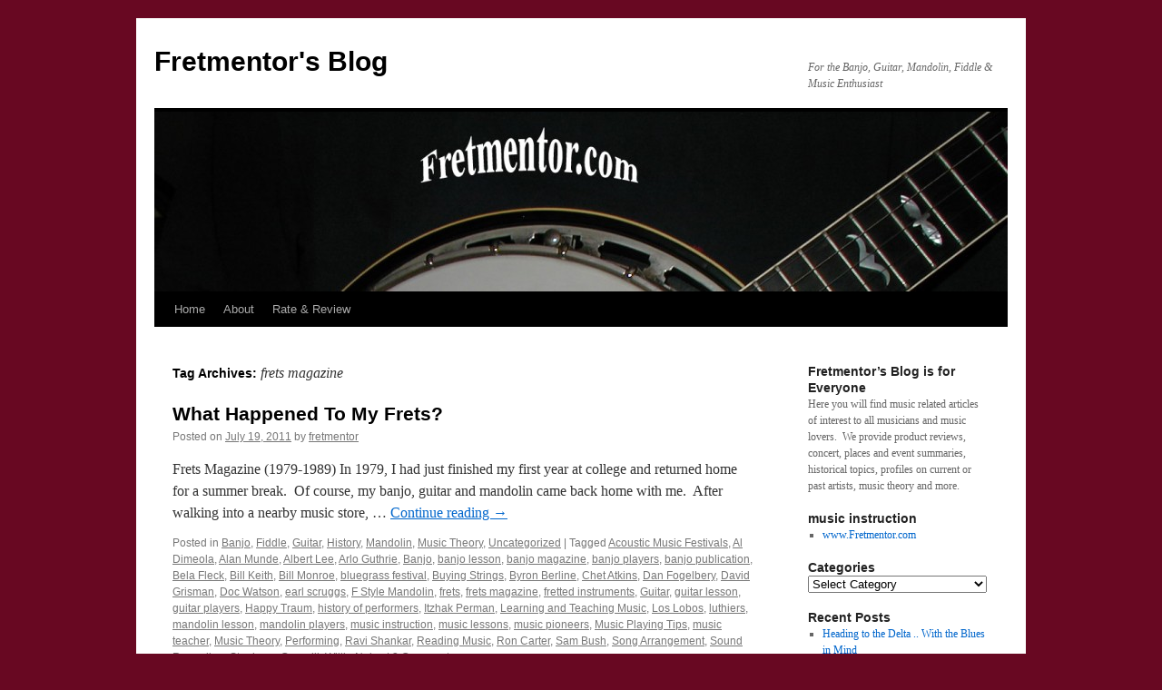

--- FILE ---
content_type: text/html; charset=UTF-8
request_url: http://blogs.fretmentor.com/?tag=frets-magazine
body_size: 7772
content:
<!DOCTYPE html>
<html lang="en-US">
<head>
<meta charset="UTF-8" />
<title>frets magazine | Fretmentor&#039;s Blog</title>
<link rel="profile" href="http://gmpg.org/xfn/11" />
<link rel="stylesheet" type="text/css" media="all" href="http://blogs.fretmentor.com/wp-content/themes/twentyten/style.css" />
<link rel="pingback" href="http://blogs.fretmentor.com/xmlrpc.php" />
<link rel='dns-prefetch' href='//s.w.org' />
<link rel="alternate" type="application/rss+xml" title="Fretmentor&#039;s Blog &raquo; Feed" href="http://blogs.fretmentor.com/?feed=rss2" />
<link rel="alternate" type="application/rss+xml" title="Fretmentor&#039;s Blog &raquo; Comments Feed" href="http://blogs.fretmentor.com/?feed=comments-rss2" />
<link rel="alternate" type="application/rss+xml" title="Fretmentor&#039;s Blog &raquo; frets magazine Tag Feed" href="http://blogs.fretmentor.com/?feed=rss2&#038;tag=frets-magazine" />
		<script type="text/javascript">
			window._wpemojiSettings = {"baseUrl":"https:\/\/s.w.org\/images\/core\/emoji\/11\/72x72\/","ext":".png","svgUrl":"https:\/\/s.w.org\/images\/core\/emoji\/11\/svg\/","svgExt":".svg","source":{"concatemoji":"http:\/\/blogs.fretmentor.com\/wp-includes\/js\/wp-emoji-release.min.js?ver=4.9.26"}};
			!function(e,a,t){var n,r,o,i=a.createElement("canvas"),p=i.getContext&&i.getContext("2d");function s(e,t){var a=String.fromCharCode;p.clearRect(0,0,i.width,i.height),p.fillText(a.apply(this,e),0,0);e=i.toDataURL();return p.clearRect(0,0,i.width,i.height),p.fillText(a.apply(this,t),0,0),e===i.toDataURL()}function c(e){var t=a.createElement("script");t.src=e,t.defer=t.type="text/javascript",a.getElementsByTagName("head")[0].appendChild(t)}for(o=Array("flag","emoji"),t.supports={everything:!0,everythingExceptFlag:!0},r=0;r<o.length;r++)t.supports[o[r]]=function(e){if(!p||!p.fillText)return!1;switch(p.textBaseline="top",p.font="600 32px Arial",e){case"flag":return s([55356,56826,55356,56819],[55356,56826,8203,55356,56819])?!1:!s([55356,57332,56128,56423,56128,56418,56128,56421,56128,56430,56128,56423,56128,56447],[55356,57332,8203,56128,56423,8203,56128,56418,8203,56128,56421,8203,56128,56430,8203,56128,56423,8203,56128,56447]);case"emoji":return!s([55358,56760,9792,65039],[55358,56760,8203,9792,65039])}return!1}(o[r]),t.supports.everything=t.supports.everything&&t.supports[o[r]],"flag"!==o[r]&&(t.supports.everythingExceptFlag=t.supports.everythingExceptFlag&&t.supports[o[r]]);t.supports.everythingExceptFlag=t.supports.everythingExceptFlag&&!t.supports.flag,t.DOMReady=!1,t.readyCallback=function(){t.DOMReady=!0},t.supports.everything||(n=function(){t.readyCallback()},a.addEventListener?(a.addEventListener("DOMContentLoaded",n,!1),e.addEventListener("load",n,!1)):(e.attachEvent("onload",n),a.attachEvent("onreadystatechange",function(){"complete"===a.readyState&&t.readyCallback()})),(n=t.source||{}).concatemoji?c(n.concatemoji):n.wpemoji&&n.twemoji&&(c(n.twemoji),c(n.wpemoji)))}(window,document,window._wpemojiSettings);
		</script>
		<style type="text/css">
img.wp-smiley,
img.emoji {
	display: inline !important;
	border: none !important;
	box-shadow: none !important;
	height: 1em !important;
	width: 1em !important;
	margin: 0 .07em !important;
	vertical-align: -0.1em !important;
	background: none !important;
	padding: 0 !important;
}
</style>
<link rel='stylesheet' id='avatars-css'  href='http://blogs.fretmentor.com/wp-content/plugins/add-local-avatar/avatars.css?ver=4.9.26' type='text/css' media='all' />
<link rel='stylesheet' id='imgareaselect-css'  href='http://blogs.fretmentor.com/wp-includes/js/imgareaselect/imgareaselect.css?ver=0.9.8' type='text/css' media='all' />
<link rel='stylesheet' id='dashicons-css'  href='http://blogs.fretmentor.com/wp-includes/css/dashicons.min.css?ver=4.9.26' type='text/css' media='all' />
<link rel='stylesheet' id='thickbox-css'  href='http://blogs.fretmentor.com/wp-includes/js/thickbox/thickbox.css?ver=4.9.26' type='text/css' media='all' />
<script type='text/javascript' src='http://blogs.fretmentor.com/wp-includes/js/jquery/jquery.js?ver=1.12.4'></script>
<script type='text/javascript' src='http://blogs.fretmentor.com/wp-includes/js/jquery/jquery-migrate.min.js?ver=1.4.1'></script>
<link rel='https://api.w.org/' href='http://blogs.fretmentor.com/index.php?rest_route=/' />
<link rel="EditURI" type="application/rsd+xml" title="RSD" href="http://blogs.fretmentor.com/xmlrpc.php?rsd" />
<link rel="wlwmanifest" type="application/wlwmanifest+xml" href="http://blogs.fretmentor.com/wp-includes/wlwmanifest.xml" /> 
<meta name="generator" content="WordPress 4.9.26" />
<style type="text/css" id="custom-background-css">
body.custom-background { background-color: #680822; }
</style>
</head>

<body class="archive tag tag-frets-magazine tag-109 custom-background">
<div id="wrapper" class="hfeed">
	<div id="header">
		<div id="masthead">
			<div id="branding" role="banner">
								<div id="site-title">
					<span>
						<a href="http://blogs.fretmentor.com/" title="Fretmentor&#039;s Blog" rel="home">Fretmentor&#039;s Blog</a>
					</span>
				</div>
				<div id="site-description">For the Banjo, Guitar, Mandolin, Fiddle &amp; Music Enthusiast</div>

										<img src="http://blogs.fretmentor.com/wp-content/uploads/2011/12/cropped-Banjoheader1.jpg" width="940" height="198" alt="" />
								</div><!-- #branding -->

			<div id="access" role="navigation">
			  				<div class="skip-link screen-reader-text"><a href="#content" title="Skip to content">Skip to content</a></div>
								<div class="menu"><ul>
<li ><a href="http://blogs.fretmentor.com/">Home</a></li><li class="page_item page-item-2"><a href="http://blogs.fretmentor.com/?page_id=2">About</a></li>
<li class="page_item page-item-531"><a href="http://blogs.fretmentor.com/?page_id=531">Rate &#038; Review</a></li>
</ul></div>
			</div><!-- #access -->
		</div><!-- #masthead -->
	</div><!-- #header -->

	<div id="main">

		<div id="container">
			<div id="content" role="main">

				<h1 class="page-title">Tag Archives: <span>frets magazine</span></h1>






			<div id="post-1011" class="post-1011 post type-post status-publish format-standard hentry category-banjo category-fiddle category-guitar category-history category-mandolin category-music-theory category-uncategorized tag-acoustic-music-festivals tag-al-dimeola tag-alan-munde tag-albert-lee tag-arlo-guthrie tag-banjo tag-banjo-lesson tag-banjo-magazine tag-banjo-players tag-banjo-publication tag-bela-fleck tag-bill-keith tag-bill-monroe tag-bluegrass-festival tag-buying-strings tag-byron-berline tag-chet-atkins tag-dan-fogelbery tag-david-grisman tag-doc-watson tag-earl-scruggs tag-f-style-mandolin tag-frets tag-frets-magazine tag-fretted-instruments tag-guitar tag-guitar-lesson tag-guitar-players tag-happy-traum tag-history-of-performers tag-itzhak-perman tag-learning-and-teaching-music tag-los-lobos tag-luthiers tag-mandolin-lesson tag-mandolin-players tag-music-instruction tag-music-lessons tag-music-pioneers tag-music-playing-tips tag-music-teacher tag-music-theory tag-performing tag-ravi-shankar tag-reading-music tag-ron-carter tag-sam-bush tag-song-arrangement tag-sound-recording tag-stephane-grapelli tag-willie-nelso">
			<h2 class="entry-title"><a href="http://blogs.fretmentor.com/?p=1011" rel="bookmark">What Happened To My Frets?</a></h2>

			<div class="entry-meta">
				<span class="meta-prep meta-prep-author">Posted on</span> <a href="http://blogs.fretmentor.com/?p=1011" title="10:52 am" rel="bookmark"><span class="entry-date">July 19, 2011</span></a> <span class="meta-sep">by</span> <span class="author vcard"><a class="url fn n" href="http://blogs.fretmentor.com/?author=1" title="View all posts by fretmentor">fretmentor</a></span>			</div><!-- .entry-meta -->

				<div class="entry-summary">
				<p>Frets Magazine (1979-1989) In 1979, I had just finished my first year at college and returned home for a summer break.  Of course, my banjo, guitar and mandolin came back home with me.  After walking into a nearby music store, &hellip; <a href="http://blogs.fretmentor.com/?p=1011">Continue reading <span class="meta-nav">&rarr;</span></a></p>
			</div><!-- .entry-summary -->
	
			<div class="entry-utility">
									<span class="cat-links">
						<span class="entry-utility-prep entry-utility-prep-cat-links">Posted in</span> <a href="http://blogs.fretmentor.com/?cat=3" rel="category">Banjo</a>, <a href="http://blogs.fretmentor.com/?cat=102" rel="category">Fiddle</a>, <a href="http://blogs.fretmentor.com/?cat=4" rel="category">Guitar</a>, <a href="http://blogs.fretmentor.com/?cat=6" rel="category">History</a>, <a href="http://blogs.fretmentor.com/?cat=5" rel="category">Mandolin</a>, <a href="http://blogs.fretmentor.com/?cat=32" rel="category">Music Theory</a>, <a href="http://blogs.fretmentor.com/?cat=1" rel="category">Uncategorized</a>					</span>
					<span class="meta-sep">|</span>
													<span class="tag-links">
						<span class="entry-utility-prep entry-utility-prep-tag-links">Tagged</span> <a href="http://blogs.fretmentor.com/?tag=acoustic-music-festivals" rel="tag">Acoustic Music Festivals</a>, <a href="http://blogs.fretmentor.com/?tag=al-dimeola" rel="tag">Al Dimeola</a>, <a href="http://blogs.fretmentor.com/?tag=alan-munde" rel="tag">Alan Munde</a>, <a href="http://blogs.fretmentor.com/?tag=albert-lee" rel="tag">Albert Lee</a>, <a href="http://blogs.fretmentor.com/?tag=arlo-guthrie" rel="tag">Arlo Guthrie</a>, <a href="http://blogs.fretmentor.com/?tag=banjo" rel="tag">Banjo</a>, <a href="http://blogs.fretmentor.com/?tag=banjo-lesson" rel="tag">banjo lesson</a>, <a href="http://blogs.fretmentor.com/?tag=banjo-magazine" rel="tag">banjo magazine</a>, <a href="http://blogs.fretmentor.com/?tag=banjo-players" rel="tag">banjo players</a>, <a href="http://blogs.fretmentor.com/?tag=banjo-publication" rel="tag">banjo publication</a>, <a href="http://blogs.fretmentor.com/?tag=bela-fleck" rel="tag">Bela Fleck</a>, <a href="http://blogs.fretmentor.com/?tag=bill-keith" rel="tag">Bill Keith</a>, <a href="http://blogs.fretmentor.com/?tag=bill-monroe" rel="tag">Bill Monroe</a>, <a href="http://blogs.fretmentor.com/?tag=bluegrass-festival" rel="tag">bluegrass festival</a>, <a href="http://blogs.fretmentor.com/?tag=buying-strings" rel="tag">Buying Strings</a>, <a href="http://blogs.fretmentor.com/?tag=byron-berline" rel="tag">Byron Berline</a>, <a href="http://blogs.fretmentor.com/?tag=chet-atkins" rel="tag">Chet Atkins</a>, <a href="http://blogs.fretmentor.com/?tag=dan-fogelbery" rel="tag">Dan Fogelbery</a>, <a href="http://blogs.fretmentor.com/?tag=david-grisman" rel="tag">David Grisman</a>, <a href="http://blogs.fretmentor.com/?tag=doc-watson" rel="tag">Doc Watson</a>, <a href="http://blogs.fretmentor.com/?tag=earl-scruggs" rel="tag">earl scruggs</a>, <a href="http://blogs.fretmentor.com/?tag=f-style-mandolin" rel="tag">F Style Mandolin</a>, <a href="http://blogs.fretmentor.com/?tag=frets" rel="tag">frets</a>, <a href="http://blogs.fretmentor.com/?tag=frets-magazine" rel="tag">frets magazine</a>, <a href="http://blogs.fretmentor.com/?tag=fretted-instruments" rel="tag">fretted instruments</a>, <a href="http://blogs.fretmentor.com/?tag=guitar" rel="tag">Guitar</a>, <a href="http://blogs.fretmentor.com/?tag=guitar-lesson" rel="tag">guitar lesson</a>, <a href="http://blogs.fretmentor.com/?tag=guitar-players" rel="tag">guitar players</a>, <a href="http://blogs.fretmentor.com/?tag=happy-traum" rel="tag">Happy Traum</a>, <a href="http://blogs.fretmentor.com/?tag=history-of-performers" rel="tag">history of  performers</a>, <a href="http://blogs.fretmentor.com/?tag=itzhak-perman" rel="tag">Itzhak Perman</a>, <a href="http://blogs.fretmentor.com/?tag=learning-and-teaching-music" rel="tag">Learning and Teaching Music</a>, <a href="http://blogs.fretmentor.com/?tag=los-lobos" rel="tag">Los Lobos</a>, <a href="http://blogs.fretmentor.com/?tag=luthiers" rel="tag">luthiers</a>, <a href="http://blogs.fretmentor.com/?tag=mandolin-lesson" rel="tag">mandolin lesson</a>, <a href="http://blogs.fretmentor.com/?tag=mandolin-players" rel="tag">mandolin players</a>, <a href="http://blogs.fretmentor.com/?tag=music-instruction" rel="tag">music instruction</a>, <a href="http://blogs.fretmentor.com/?tag=music-lessons" rel="tag">music lessons</a>, <a href="http://blogs.fretmentor.com/?tag=music-pioneers" rel="tag">music pioneers</a>, <a href="http://blogs.fretmentor.com/?tag=music-playing-tips" rel="tag">Music Playing Tips</a>, <a href="http://blogs.fretmentor.com/?tag=music-teacher" rel="tag">music teacher</a>, <a href="http://blogs.fretmentor.com/?tag=music-theory" rel="tag">Music Theory</a>, <a href="http://blogs.fretmentor.com/?tag=performing" rel="tag">Performing</a>, <a href="http://blogs.fretmentor.com/?tag=ravi-shankar" rel="tag">Ravi Shankar</a>, <a href="http://blogs.fretmentor.com/?tag=reading-music" rel="tag">Reading Music</a>, <a href="http://blogs.fretmentor.com/?tag=ron-carter" rel="tag">Ron Carter</a>, <a href="http://blogs.fretmentor.com/?tag=sam-bush" rel="tag">Sam Bush</a>, <a href="http://blogs.fretmentor.com/?tag=song-arrangement" rel="tag">Song Arrangement</a>, <a href="http://blogs.fretmentor.com/?tag=sound-recording" rel="tag">Sound Recording</a>, <a href="http://blogs.fretmentor.com/?tag=stephane-grapelli" rel="tag">Stephane Grapelli</a>, <a href="http://blogs.fretmentor.com/?tag=willie-nelso" rel="tag">Willie Nelso</a>					</span>
					<span class="meta-sep">|</span>
								<span class="comments-link"><a href="http://blogs.fretmentor.com/?p=1011#comments">3 Comments</a></span>
							</div><!-- .entry-utility -->
		</div><!-- #post-## -->

		
	

			</div><!-- #content -->
		</div><!-- #container -->


		<div id="primary" class="widget-area" role="complementary">
			<ul class="xoxo">

<li id="text-489626082" class="widget-container widget_text"><h3 class="widget-title">Fretmentor&#8217;s Blog is for Everyone</h3>			<div class="textwidget"><p>Here you will find music related articles of interest to all musicians and music lovers.  We provide product reviews, concert, places and event summaries, historical topics, profiles on current or past artists, music theory and more.</p>
</div>
		</li><li id="linkcat-11" class="widget-container widget_links"><h3 class="widget-title">music instruction</h3>
	<ul class='xoxo blogroll'>
<li><a href="http://www.fretmentor.com/" rel="me" title="When You&#8217;re Tired of Being Strung Along &#8211; Click Here to Visit www.Fretmentor for Your Music Instruction Needs" target="_top">www.Fretmentor.com</a></li>

	</ul>
</li>
<li id="categories-429103672" class="widget-container widget_categories"><h3 class="widget-title">Categories</h3><form action="http://blogs.fretmentor.com" method="get"><label class="screen-reader-text" for="cat">Categories</label><select  name='cat' id='cat' class='postform' >
	<option value='-1'>Select Category</option>
	<option class="level-0" value="3">Banjo&nbsp;&nbsp;(25)</option>
	<option class="level-0" value="102">Fiddle&nbsp;&nbsp;(9)</option>
	<option class="level-0" value="23">Fretmentor News&nbsp;&nbsp;(12)</option>
	<option class="level-0" value="175">Guest Columns&nbsp;&nbsp;(13)</option>
	<option class="level-0" value="4">Guitar&nbsp;&nbsp;(24)</option>
	<option class="level-0" value="6">History&nbsp;&nbsp;(17)</option>
	<option class="level-0" value="5">Mandolin&nbsp;&nbsp;(19)</option>
	<option class="level-0" value="63">Music Technique&nbsp;&nbsp;(6)</option>
	<option class="level-0" value="32">Music Theory&nbsp;&nbsp;(7)</option>
	<option class="level-0" value="221">Musical Places of Interest&nbsp;&nbsp;(3)</option>
	<option class="level-0" value="7">News &amp; Events&nbsp;&nbsp;(24)</option>
	<option class="level-1" value="9">&nbsp;&nbsp;&nbsp;Classes &amp; Workshops&nbsp;&nbsp;(6)</option>
	<option class="level-1" value="8">&nbsp;&nbsp;&nbsp;Concerts &amp; Festivals&nbsp;&nbsp;(16)</option>
	<option class="level-0" value="176">Other&nbsp;&nbsp;(8)</option>
	<option class="level-0" value="59">Recording &amp; Technology&nbsp;&nbsp;(8)</option>
	<option class="level-0" value="229">Reviews&nbsp;&nbsp;(3)</option>
	<option class="level-0" value="241">Ukulele&nbsp;&nbsp;(1)</option>
	<option class="level-0" value="1">Uncategorized&nbsp;&nbsp;(23)</option>
</select>
</form>
<script type='text/javascript'>
/* <![CDATA[ */
(function() {
	var dropdown = document.getElementById( "cat" );
	function onCatChange() {
		if ( dropdown.options[ dropdown.selectedIndex ].value > 0 ) {
			dropdown.parentNode.submit();
		}
	}
	dropdown.onchange = onCatChange;
})();
/* ]]> */
</script>

</li>		<li id="recent-posts-3" class="widget-container widget_recent_entries">		<h3 class="widget-title">Recent Posts</h3>		<ul>
											<li>
					<a href="http://blogs.fretmentor.com/?p=1786">Heading to the Delta .. With the Blues in Mind</a>
									</li>
											<li>
					<a href="http://blogs.fretmentor.com/?p=1770">Ukulele &#8211; The New Hip Instrument?</a>
									</li>
											<li>
					<a href="http://blogs.fretmentor.com/?p=1749">&#8220;Glamping&#8221; At Riverhawk</a>
									</li>
											<li>
					<a href="http://blogs.fretmentor.com/?p=1737">Enjoy A Musical Holiday Season</a>
									</li>
											<li>
					<a href="http://blogs.fretmentor.com/?p=1726">A Night To Remember</a>
									</li>
											<li>
					<a href="http://blogs.fretmentor.com/?p=1707">SIRSY &#8211; One of a Kind Duo</a>
									</li>
					</ul>
		</li><li id="search-3" class="widget-container widget_search"><form role="search" method="get" id="searchform" class="searchform" action="http://blogs.fretmentor.com/">
				<div>
					<label class="screen-reader-text" for="s">Search for:</label>
					<input type="text" value="" name="s" id="s" />
					<input type="submit" id="searchsubmit" value="Search" />
				</div>
			</form></li><li id="meta-3" class="widget-container widget_meta"><h3 class="widget-title">Meta</h3>			<ul>
						<li><a href="http://blogs.fretmentor.com/wp-login.php">Log in</a></li>
			<li><a href="http://blogs.fretmentor.com/?feed=rss2">Entries <abbr title="Really Simple Syndication">RSS</abbr></a></li>
			<li><a href="http://blogs.fretmentor.com/?feed=comments-rss2">Comments <abbr title="Really Simple Syndication">RSS</abbr></a></li>
			<li><a href="https://wordpress.org/" title="Powered by WordPress, state-of-the-art semantic personal publishing platform.">WordPress.org</a></li>			</ul>
			</li><li id="tag_cloud-4" class="widget-container widget_tag_cloud"><h3 class="widget-title">Tags</h3><div class="tagcloud"><a href="http://blogs.fretmentor.com/?tag=acoustic-christmas-music" class="tag-cloud-link tag-link-96 tag-link-position-1" style="font-size: 13.25pt;" aria-label="Acoustic Christmas Music (2 items)">Acoustic Christmas Music</a>
<a href="http://blogs.fretmentor.com/?tag=alan-munde" class="tag-cloud-link tag-link-113 tag-link-position-2" style="font-size: 19.666666666667pt;" aria-label="Alan Munde (4 items)">Alan Munde</a>
<a href="http://blogs.fretmentor.com/?tag=banjo" class="tag-cloud-link tag-link-192 tag-link-position-3" style="font-size: 22pt;" aria-label="Banjo (5 items)">Banjo</a>
<a href="http://blogs.fretmentor.com/?tag=banjo-lesson" class="tag-cloud-link tag-link-29 tag-link-position-4" style="font-size: 13.25pt;" aria-label="banjo lesson (2 items)">banjo lesson</a>
<a href="http://blogs.fretmentor.com/?tag=banjo-magazine" class="tag-cloud-link tag-link-17 tag-link-position-5" style="font-size: 8pt;" aria-label="banjo magazine (1 item)">banjo magazine</a>
<a href="http://blogs.fretmentor.com/?tag=banjo-players" class="tag-cloud-link tag-link-42 tag-link-position-6" style="font-size: 16.75pt;" aria-label="banjo players (3 items)">banjo players</a>
<a href="http://blogs.fretmentor.com/?tag=banjo-publication" class="tag-cloud-link tag-link-19 tag-link-position-7" style="font-size: 8pt;" aria-label="banjo publication (1 item)">banjo publication</a>
<a href="http://blogs.fretmentor.com/?tag=bb-king" class="tag-cloud-link tag-link-36 tag-link-position-8" style="font-size: 13.25pt;" aria-label="BB King (2 items)">BB King</a>
<a href="http://blogs.fretmentor.com/?tag=bill-monroe" class="tag-cloud-link tag-link-53 tag-link-position-9" style="font-size: 16.75pt;" aria-label="Bill Monroe (3 items)">Bill Monroe</a>
<a href="http://blogs.fretmentor.com/?tag=bluegrass-festival" class="tag-cloud-link tag-link-50 tag-link-position-10" style="font-size: 13.25pt;" aria-label="bluegrass festival (2 items)">bluegrass festival</a>
<a href="http://blogs.fretmentor.com/?tag=blues-guitarists" class="tag-cloud-link tag-link-38 tag-link-position-11" style="font-size: 8pt;" aria-label="blues guitarists (1 item)">blues guitarists</a>
<a href="http://blogs.fretmentor.com/?tag=buying-a-childrens-guitar" class="tag-cloud-link tag-link-13 tag-link-position-12" style="font-size: 8pt;" aria-label="buying a children&#039;s guitar (1 item)">buying a children&#039;s guitar</a>
<a href="http://blogs.fretmentor.com/?tag=byron-berline" class="tag-cloud-link tag-link-114 tag-link-position-13" style="font-size: 13.25pt;" aria-label="Byron Berline (2 items)">Byron Berline</a>
<a href="http://blogs.fretmentor.com/?tag=childrens-guitar" class="tag-cloud-link tag-link-12 tag-link-position-14" style="font-size: 8pt;" aria-label="childrens guitar (1 item)">childrens guitar</a>
<a href="http://blogs.fretmentor.com/?tag=doc-watson" class="tag-cloud-link tag-link-111 tag-link-position-15" style="font-size: 13.25pt;" aria-label="Doc Watson (2 items)">Doc Watson</a>
<a href="http://blogs.fretmentor.com/?tag=doug-dillard" class="tag-cloud-link tag-link-54 tag-link-position-16" style="font-size: 13.25pt;" aria-label="Doug Dillard (2 items)">Doug Dillard</a>
<a href="http://blogs.fretmentor.com/?tag=earl-scruggs" class="tag-cloud-link tag-link-69 tag-link-position-17" style="font-size: 19.666666666667pt;" aria-label="earl scruggs (4 items)">earl scruggs</a>
<a href="http://blogs.fretmentor.com/?tag=ear-training" class="tag-cloud-link tag-link-33 tag-link-position-18" style="font-size: 8pt;" aria-label="ear training (1 item)">ear training</a>
<a href="http://blogs.fretmentor.com/?tag=foggy-mountain-breakdown" class="tag-cloud-link tag-link-71 tag-link-position-19" style="font-size: 13.25pt;" aria-label="foggy mountain breakdown (2 items)">foggy mountain breakdown</a>
<a href="http://blogs.fretmentor.com/?tag=fretmentor" class="tag-cloud-link tag-link-24 tag-link-position-20" style="font-size: 16.75pt;" aria-label="fretmentor (3 items)">fretmentor</a>
<a href="http://blogs.fretmentor.com/?tag=fretmentors-blog" class="tag-cloud-link tag-link-25 tag-link-position-21" style="font-size: 8pt;" aria-label="Fretmentor&#039;s Blog (1 item)">Fretmentor&#039;s Blog</a>
<a href="http://blogs.fretmentor.com/?tag=fretted-instruments" class="tag-cloud-link tag-link-22 tag-link-position-22" style="font-size: 13.25pt;" aria-label="fretted instruments (2 items)">fretted instruments</a>
<a href="http://blogs.fretmentor.com/?tag=f-style-mandolin" class="tag-cloud-link tag-link-47 tag-link-position-23" style="font-size: 13.25pt;" aria-label="F Style Mandolin (2 items)">F Style Mandolin</a>
<a href="http://blogs.fretmentor.com/?tag=guitar" class="tag-cloud-link tag-link-193 tag-link-position-24" style="font-size: 19.666666666667pt;" aria-label="Guitar (4 items)">Guitar</a>
<a href="http://blogs.fretmentor.com/?tag=guitar-lesson" class="tag-cloud-link tag-link-30 tag-link-position-25" style="font-size: 13.25pt;" aria-label="guitar lesson (2 items)">guitar lesson</a>
<a href="http://blogs.fretmentor.com/?tag=guitar-players" class="tag-cloud-link tag-link-43 tag-link-position-26" style="font-size: 13.25pt;" aria-label="guitar players (2 items)">guitar players</a>
<a href="http://blogs.fretmentor.com/?tag=history-of-performers" class="tag-cloud-link tag-link-45 tag-link-position-27" style="font-size: 13.25pt;" aria-label="history of  performers (2 items)">history of  performers</a>
<a href="http://blogs.fretmentor.com/?tag=jens-kruger" class="tag-cloud-link tag-link-21 tag-link-position-28" style="font-size: 8pt;" aria-label="Jens Kruger (1 item)">Jens Kruger</a>
<a href="http://blogs.fretmentor.com/?tag=john-hartford" class="tag-cloud-link tag-link-52 tag-link-position-29" style="font-size: 13.25pt;" aria-label="John Hartford (2 items)">John Hartford</a>
<a href="http://blogs.fretmentor.com/?tag=kruger-brothers" class="tag-cloud-link tag-link-20 tag-link-position-30" style="font-size: 16.75pt;" aria-label="Kruger Brothers (3 items)">Kruger Brothers</a>
<a href="http://blogs.fretmentor.com/?tag=mandolin" class="tag-cloud-link tag-link-194 tag-link-position-31" style="font-size: 19.666666666667pt;" aria-label="Mandolin (4 items)">Mandolin</a>
<a href="http://blogs.fretmentor.com/?tag=mandolin-lesson" class="tag-cloud-link tag-link-31 tag-link-position-32" style="font-size: 13.25pt;" aria-label="mandolin lesson (2 items)">mandolin lesson</a>
<a href="http://blogs.fretmentor.com/?tag=mandolin-players" class="tag-cloud-link tag-link-44 tag-link-position-33" style="font-size: 13.25pt;" aria-label="mandolin players (2 items)">mandolin players</a>
<a href="http://blogs.fretmentor.com/?tag=melody-lines" class="tag-cloud-link tag-link-35 tag-link-position-34" style="font-size: 8pt;" aria-label="melody lines (1 item)">melody lines</a>
<a href="http://blogs.fretmentor.com/?tag=musical-alphabet" class="tag-cloud-link tag-link-65 tag-link-position-35" style="font-size: 8pt;" aria-label="musical alphabet (1 item)">musical alphabet</a>
<a href="http://blogs.fretmentor.com/?tag=music-festivals" class="tag-cloud-link tag-link-158 tag-link-position-36" style="font-size: 16.75pt;" aria-label="Music Festivals (3 items)">Music Festivals</a>
<a href="http://blogs.fretmentor.com/?tag=music-instruction" class="tag-cloud-link tag-link-195 tag-link-position-37" style="font-size: 16.75pt;" aria-label="music instruction (3 items)">music instruction</a>
<a href="http://blogs.fretmentor.com/?tag=music-lessons" class="tag-cloud-link tag-link-28 tag-link-position-38" style="font-size: 13.25pt;" aria-label="music lessons (2 items)">music lessons</a>
<a href="http://blogs.fretmentor.com/?tag=music-pioneers" class="tag-cloud-link tag-link-46 tag-link-position-39" style="font-size: 13.25pt;" aria-label="music pioneers (2 items)">music pioneers</a>
<a href="http://blogs.fretmentor.com/?tag=music-teacher" class="tag-cloud-link tag-link-26 tag-link-position-40" style="font-size: 13.25pt;" aria-label="music teacher (2 items)">music teacher</a>
<a href="http://blogs.fretmentor.com/?tag=music-theory" class="tag-cloud-link tag-link-196 tag-link-position-41" style="font-size: 16.75pt;" aria-label="Music Theory (3 items)">Music Theory</a>
<a href="http://blogs.fretmentor.com/?tag=music-therapy" class="tag-cloud-link tag-link-27 tag-link-position-42" style="font-size: 16.75pt;" aria-label="music therapy (3 items)">music therapy</a>
<a href="http://blogs.fretmentor.com/?tag=playing-by-ear" class="tag-cloud-link tag-link-34 tag-link-position-43" style="font-size: 8pt;" aria-label="playing by ear (1 item)">playing by ear</a>
<a href="http://blogs.fretmentor.com/?tag=practicing-music" class="tag-cloud-link tag-link-55 tag-link-position-44" style="font-size: 19.666666666667pt;" aria-label="Practicing Music (4 items)">Practicing Music</a>
<a href="http://blogs.fretmentor.com/?tag=the-beatles" class="tag-cloud-link tag-link-184 tag-link-position-45" style="font-size: 13.25pt;" aria-label="The Beatles (2 items)">The Beatles</a></div>
</li>			</ul>
		</div><!-- #primary .widget-area -->


		<div id="secondary" class="widget-area" role="complementary">
			<ul class="xoxo">
				<li id="recent-comments-4" class="widget-container widget_recent_comments"><h3 class="widget-title">Recent Comments</h3><ul id="recentcomments"><li class="recentcomments"><span class="comment-author-link"><a href='http://www.fretmentor.com' rel='external nofollow' class='url'>fretmentor</a></span> on <a href="http://blogs.fretmentor.com/?page_id=2&#038;cpage=1#comment-175539">About</a></li><li class="recentcomments"><span class="comment-author-link">Alex</span> on <a href="http://blogs.fretmentor.com/?p=1494&#038;cpage=1#comment-170510">To Pedal or Not to Pedal &#8211; Part I</a></li><li class="recentcomments"><span class="comment-author-link">girlsglimpse.ga</span> on <a href="http://blogs.fretmentor.com/?p=181&#038;cpage=1#comment-169902">Banjo, Guitar, Mandolin &#8211; Which is the Easiest to Play?</a></li><li class="recentcomments"><span class="comment-author-link">Tom Dahmer</span> on <a href="http://blogs.fretmentor.com/?p=288&#038;cpage=1#comment-169746">Stelling&#8217;s Staghorn</a></li><li class="recentcomments"><span class="comment-author-link">Vincent</span> on <a href="http://blogs.fretmentor.com/?page_id=2&#038;cpage=1#comment-169253">About</a></li></ul></li><li id="calendar-3" class="widget-container widget_calendar"><div id="calendar_wrap" class="calendar_wrap"><table id="wp-calendar">
	<caption>January 2026</caption>
	<thead>
	<tr>
		<th scope="col" title="Monday">M</th>
		<th scope="col" title="Tuesday">T</th>
		<th scope="col" title="Wednesday">W</th>
		<th scope="col" title="Thursday">T</th>
		<th scope="col" title="Friday">F</th>
		<th scope="col" title="Saturday">S</th>
		<th scope="col" title="Sunday">S</th>
	</tr>
	</thead>

	<tfoot>
	<tr>
		<td colspan="3" id="prev"><a href="http://blogs.fretmentor.com/?m=201911">&laquo; Nov</a></td>
		<td class="pad">&nbsp;</td>
		<td colspan="3" id="next" class="pad">&nbsp;</td>
	</tr>
	</tfoot>

	<tbody>
	<tr>
		<td colspan="3" class="pad">&nbsp;</td><td>1</td><td>2</td><td>3</td><td>4</td>
	</tr>
	<tr>
		<td>5</td><td>6</td><td>7</td><td>8</td><td>9</td><td>10</td><td>11</td>
	</tr>
	<tr>
		<td>12</td><td>13</td><td>14</td><td>15</td><td>16</td><td>17</td><td>18</td>
	</tr>
	<tr>
		<td>19</td><td>20</td><td>21</td><td id="today">22</td><td>23</td><td>24</td><td>25</td>
	</tr>
	<tr>
		<td>26</td><td>27</td><td>28</td><td>29</td><td>30</td><td>31</td>
		<td class="pad" colspan="1">&nbsp;</td>
	</tr>
	</tbody>
	</table></div></li><li id="archives-3" class="widget-container widget_archive"><h3 class="widget-title">Archives</h3>		<ul>
			<li><a href='http://blogs.fretmentor.com/?m=201911'>November 2019</a></li>
	<li><a href='http://blogs.fretmentor.com/?m=201909'>September 2019</a></li>
	<li><a href='http://blogs.fretmentor.com/?m=201901'>January 2019</a></li>
	<li><a href='http://blogs.fretmentor.com/?m=201812'>December 2018</a></li>
	<li><a href='http://blogs.fretmentor.com/?m=201811'>November 2018</a></li>
	<li><a href='http://blogs.fretmentor.com/?m=201810'>October 2018</a></li>
	<li><a href='http://blogs.fretmentor.com/?m=201809'>September 2018</a></li>
	<li><a href='http://blogs.fretmentor.com/?m=201801'>January 2018</a></li>
	<li><a href='http://blogs.fretmentor.com/?m=201712'>December 2017</a></li>
	<li><a href='http://blogs.fretmentor.com/?m=201709'>September 2017</a></li>
	<li><a href='http://blogs.fretmentor.com/?m=201708'>August 2017</a></li>
	<li><a href='http://blogs.fretmentor.com/?m=201704'>April 2017</a></li>
	<li><a href='http://blogs.fretmentor.com/?m=201607'>July 2016</a></li>
	<li><a href='http://blogs.fretmentor.com/?m=201603'>March 2016</a></li>
	<li><a href='http://blogs.fretmentor.com/?m=201505'>May 2015</a></li>
	<li><a href='http://blogs.fretmentor.com/?m=201402'>February 2014</a></li>
	<li><a href='http://blogs.fretmentor.com/?m=201310'>October 2013</a></li>
	<li><a href='http://blogs.fretmentor.com/?m=201309'>September 2013</a></li>
	<li><a href='http://blogs.fretmentor.com/?m=201304'>April 2013</a></li>
	<li><a href='http://blogs.fretmentor.com/?m=201302'>February 2013</a></li>
	<li><a href='http://blogs.fretmentor.com/?m=201211'>November 2012</a></li>
	<li><a href='http://blogs.fretmentor.com/?m=201205'>May 2012</a></li>
	<li><a href='http://blogs.fretmentor.com/?m=201201'>January 2012</a></li>
	<li><a href='http://blogs.fretmentor.com/?m=201112'>December 2011</a></li>
	<li><a href='http://blogs.fretmentor.com/?m=201111'>November 2011</a></li>
	<li><a href='http://blogs.fretmentor.com/?m=201108'>August 2011</a></li>
	<li><a href='http://blogs.fretmentor.com/?m=201107'>July 2011</a></li>
	<li><a href='http://blogs.fretmentor.com/?m=201103'>March 2011</a></li>
	<li><a href='http://blogs.fretmentor.com/?m=201011'>November 2010</a></li>
	<li><a href='http://blogs.fretmentor.com/?m=201007'>July 2010</a></li>
	<li><a href='http://blogs.fretmentor.com/?m=201003'>March 2010</a></li>
	<li><a href='http://blogs.fretmentor.com/?m=201001'>January 2010</a></li>
	<li><a href='http://blogs.fretmentor.com/?m=200911'>November 2009</a></li>
	<li><a href='http://blogs.fretmentor.com/?m=200910'>October 2009</a></li>
	<li><a href='http://blogs.fretmentor.com/?m=200909'>September 2009</a></li>
	<li><a href='http://blogs.fretmentor.com/?m=200908'>August 2009</a></li>
	<li><a href='http://blogs.fretmentor.com/?m=200907'>July 2009</a></li>
	<li><a href='http://blogs.fretmentor.com/?m=200906'>June 2009</a></li>
	<li><a href='http://blogs.fretmentor.com/?m=200905'>May 2009</a></li>
	<li><a href='http://blogs.fretmentor.com/?m=200904'>April 2009</a></li>
		</ul>
		</li>			</ul>
		</div><!-- #secondary .widget-area -->

	</div><!-- #main -->

	<div id="footer" role="contentinfo">
		<div id="colophon">



			<div id="site-info">
				<a href="http://blogs.fretmentor.com/" title="Fretmentor&#039;s Blog" rel="home">
					Fretmentor&#039;s Blog				</a>
			</div><!-- #site-info -->

			<div id="site-generator">
								<a href="https://wordpress.org/" title="Semantic Personal Publishing Platform">Proudly powered by WordPress.</a>
			</div><!-- #site-generator -->

		</div><!-- #colophon -->
	</div><!-- #footer -->

</div><!-- #wrapper -->

<script type='text/javascript' src='http://blogs.fretmentor.com/wp-includes/js/imgareaselect/jquery.imgareaselect.min.js?ver=4.9.26'></script>
<script type='text/javascript'>
/* <![CDATA[ */
var thickboxL10n = {"next":"Next >","prev":"< Prev","image":"Image","of":"of","close":"Close","noiframes":"This feature requires inline frames. You have iframes disabled or your browser does not support them.","loadingAnimation":"http:\/\/blogs.fretmentor.com\/wp-includes\/js\/thickbox\/loadingAnimation.gif"};
/* ]]> */
</script>
<script type='text/javascript' src='http://blogs.fretmentor.com/wp-includes/js/thickbox/thickbox.js?ver=3.1-20121105'></script>
<script type='text/javascript' src='http://blogs.fretmentor.com/wp-includes/js/wp-embed.min.js?ver=4.9.26'></script>
</body>
</html>
